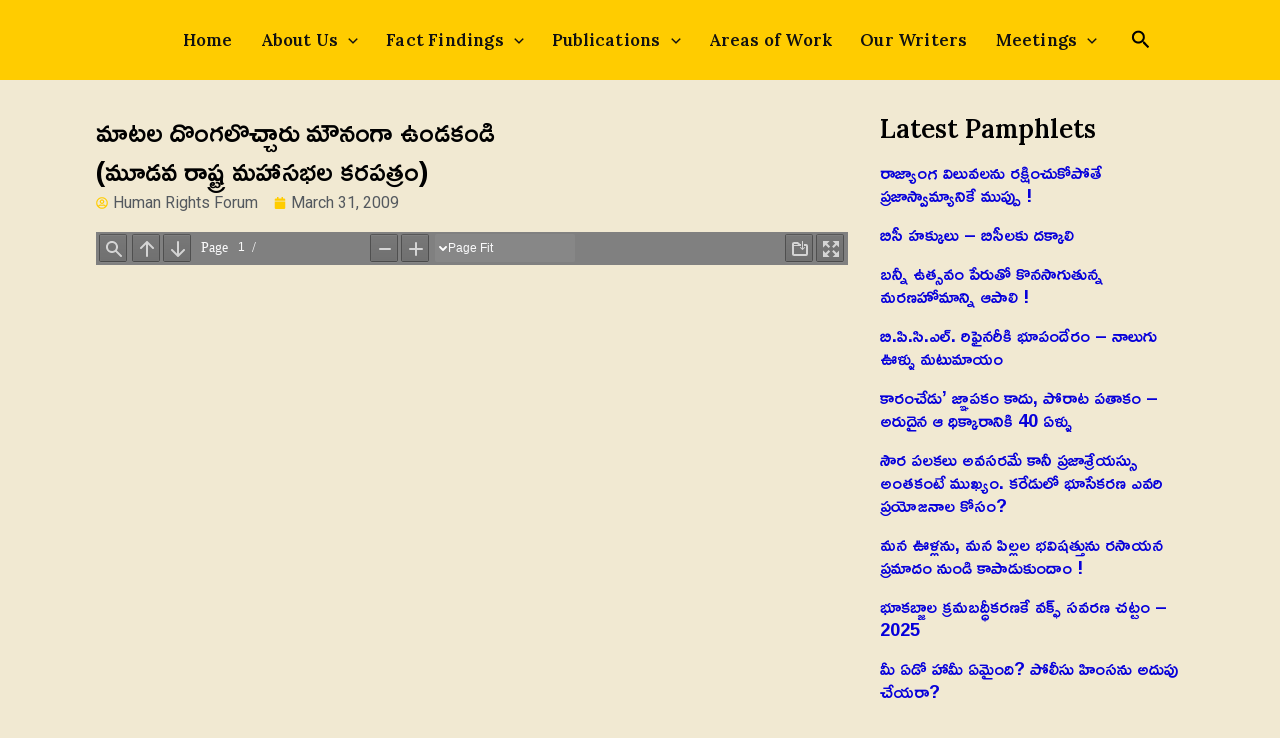

--- FILE ---
content_type: text/css
request_url: https://humanrightsforum.org/wp-content/uploads/elementor/css/post-6377.css?ver=1750176908
body_size: 488
content:
.elementor-6377 .elementor-element.elementor-element-5edbd73c{--display:flex;--flex-direction:row;--container-widget-width:initial;--container-widget-height:100%;--container-widget-flex-grow:1;--container-widget-align-self:stretch;--gap:0px 0px;--background-transition:0.3s;--margin-top:0px;--margin-bottom:0px;--margin-left:0px;--margin-right:0px;--padding-top:0px;--padding-bottom:0px;--padding-left:0px;--padding-right:0px;}.elementor-6377 .elementor-element.elementor-element-69bb4b4{--display:flex;--flex-direction:column;--container-widget-width:100%;--container-widget-height:initial;--container-widget-flex-grow:0;--container-widget-align-self:initial;--gap:0px 0px;--background-transition:0.3s;--margin-top:0px;--margin-bottom:0px;--margin-left:0px;--margin-right:0px;--padding-top:32px;--padding-bottom:32px;--padding-left:16px;--padding-right:16px;}.elementor-6377 .elementor-element.elementor-element-1c19b1c0 .elementor-heading-title{color:#000000;font-family:"Ramabhadra", Sans-serif;font-size:28px;font-weight:500;}.elementor-6377 .elementor-element.elementor-element-28508bd9 .elementor-icon-list-icon i{color:#FFCC00;font-size:12px;}.elementor-6377 .elementor-element.elementor-element-28508bd9 .elementor-icon-list-icon svg{fill:#FFCC00;--e-icon-list-icon-size:12px;}.elementor-6377 .elementor-element.elementor-element-28508bd9 .elementor-icon-list-icon{width:12px;}.elementor-6377 .elementor-element.elementor-element-28508bd9 > .elementor-widget-container{margin:0px 0px 0px 0px;padding:0px 0px 0px 0px;}.elementor-6377 .elementor-element.elementor-element-aa22579{text-align:justify;color:#2F2F2F;font-family:"Ramabhadra", Sans-serif;font-size:18px;font-weight:400;}.elementor-6377 .elementor-element.elementor-element-aa22579 > .elementor-widget-container{margin:16px 0px 0px 0px;padding:0px 0px 0px 0px;}.elementor-6377 .elementor-element.elementor-element-4276ede2{--grid-side-margin:12px;--grid-column-gap:12px;--grid-row-gap:12px;--grid-bottom-margin:12px;}.elementor-6377 .elementor-element.elementor-element-4276ede2 .elementor-share-btn{font-size:calc(1px * 10);border-width:2px;}.elementor-6377 .elementor-element.elementor-element-4276ede2 .elementor-share-btn__icon{--e-share-buttons-icon-size:24px;}.elementor-6377 .elementor-element.elementor-element-4276ede2 > .elementor-widget-container{margin:16px 0px 0px 0px;padding:0px 0px 0px 0px;}.elementor-6377 .elementor-element.elementor-element-7d094353{--display:flex;--flex-direction:column;--container-widget-width:100%;--container-widget-height:initial;--container-widget-flex-grow:0;--container-widget-align-self:initial;--gap:0px 0px;--background-transition:0.3s;--margin-top:0px;--margin-bottom:0px;--margin-left:0px;--margin-right:0px;--padding-top:32px;--padding-bottom:32px;--padding-left:16px;--padding-right:16px;}.elementor-6377 .elementor-element.elementor-element-780d4330{text-align:left;}.elementor-6377 .elementor-element.elementor-element-780d4330 .elementor-heading-title{color:#000000;font-family:"Lora", Sans-serif;font-size:26px;font-weight:600;}.elementor-6377 .elementor-element.elementor-element-70914ae6{--grid-row-gap:16px;}.elementor-6377 .elementor-element.elementor-element-70914ae6 .elementor-post__title, .elementor-6377 .elementor-element.elementor-element-70914ae6 .elementor-post__title a{color:#0700DA;font-family:"Ramabhadra", Sans-serif;font-size:18px;font-weight:500;}.elementor-6377 .elementor-element.elementor-element-70914ae6 > .elementor-widget-container{margin:16px 0px 0px 0px;padding:0px 0px 0px 0px;}@media(max-width:1024px){.elementor-6377 .elementor-element.elementor-element-69bb4b4{--padding-top:16px;--padding-bottom:16px;--padding-left:16px;--padding-right:16px;} .elementor-6377 .elementor-element.elementor-element-4276ede2{--grid-side-margin:12px;--grid-column-gap:12px;--grid-row-gap:12px;--grid-bottom-margin:12px;}.elementor-6377 .elementor-element.elementor-element-7d094353{--padding-top:16px;--padding-bottom:16px;--padding-left:16px;--padding-right:16px;}}@media(min-width:768px){.elementor-6377 .elementor-element.elementor-element-5edbd73c{--content-width:1120px;}.elementor-6377 .elementor-element.elementor-element-69bb4b4{--width:70%;}.elementor-6377 .elementor-element.elementor-element-7d094353{--width:30%;}}@media(max-width:1024px) and (min-width:768px){.elementor-6377 .elementor-element.elementor-element-69bb4b4{--width:60%;}.elementor-6377 .elementor-element.elementor-element-7d094353{--width:40%;}}@media(max-width:767px){.elementor-6377 .elementor-element.elementor-element-69bb4b4{--flex-direction:row;--container-widget-width:initial;--container-widget-height:100%;--container-widget-flex-grow:1;--container-widget-align-self:stretch;--padding-top:16px;--padding-bottom:16px;--padding-left:16px;--padding-right:16px;} .elementor-6377 .elementor-element.elementor-element-4276ede2{--grid-side-margin:12px;--grid-column-gap:12px;--grid-row-gap:12px;--grid-bottom-margin:12px;}.elementor-6377 .elementor-element.elementor-element-7d094353{--flex-direction:row;--container-widget-width:initial;--container-widget-height:100%;--container-widget-flex-grow:1;--container-widget-align-self:stretch;--padding-top:16px;--padding-bottom:16px;--padding-left:16px;--padding-right:16px;}}